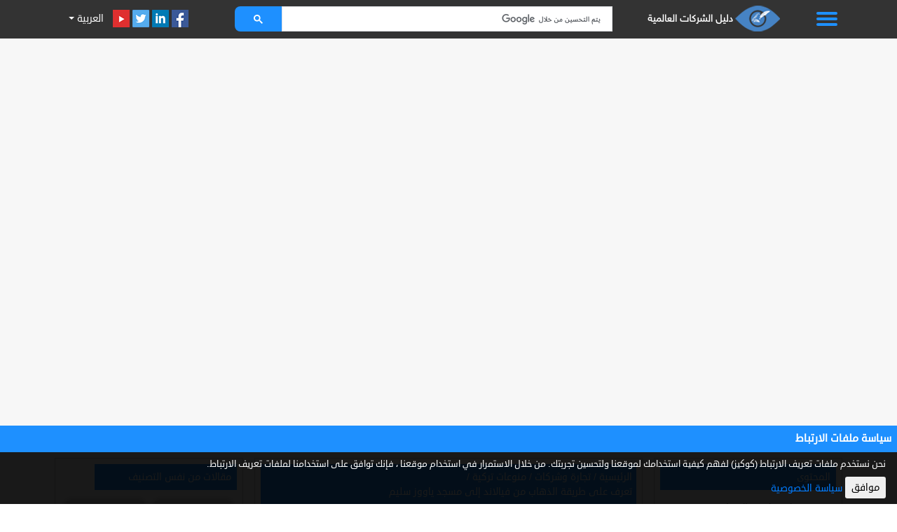

--- FILE ---
content_type: text/html; charset=utf-8
request_url: https://www.aindirectory.com/article/%D8%AA%D8%B9%D8%B1%D9%81-%D8%B9%D9%84%D9%89-%D8%B7%D8%B1%D9%8A%D9%82%D8%A9-%D8%A7%D9%84%D8%B0%D9%87%D8%A7%D8%A8-%D9%85%D9%86-%D9%81%D9%8A%D8%A7%D9%84%D8%A7%D9%86%D8%AF-%D8%A5%D9%84%D9%89-%D9%85%D8%B3%D8%AC%D8%AF-%D9%8A%D8%A7%D9%88%D9%88%D8%B2-%D8%B3%D9%84%D9%8A%D9%85-31
body_size: 9106
content:
<!DOCTYPE html>
<html xmlns="http://www.w3.org/1999/xhtml" lang="ar" xml:lang="ar">
<head>
    <base href="https://www.aindirectory.com/">
    <meta http-equiv="Content-Type" content="text/html; charset=UTF-8">
    <meta charset="UTF-8">
    <meta name="viewport" content="width=device-width, initial-scale=1, maximum-scale=1">
    <!-- Facebook Card -->
    <meta property="og:title" content="تعرف على طريقة الذهاب من فيالاند إلى مسجد ياووز سليم - دليل الشركات الشامل">
    <meta property="og:type" content="article">
    <meta property="og:url" content="https://www.aindirectory.com/article/%D8%AA%D8%B9%D8%B1%D9%81-%D8%B9%D9%84%D9%89-%D8%B7%D8%B1%D9%8A%D9%82%D8%A9-%D8%A7%D9%84%D8%B0%D9%87%D8%A7%D8%A8-%D9%85%D9%86-%D9%81%D9%8A%D8%A7%D9%84%D8%A7%D9%86%D8%AF-%D8%A5%D9%84%D9%89-%D9%85%D8%B3%D8%AC%D8%AF-%D9%8A%D8%A7%D9%88%D9%88%D8%B2-%D8%B3%D9%84%D9%8A%D9%85-31">
    <meta property="og:image" content="https://www.aindirectory.com/articles/photos/">
    <meta property="og:site_name" content="دليل الشركات الشامل">
    <meta property="og:description" content="تعرف على طريقة الذهاب من فيالاند إلى مسجد ياووز سليم تعرف على طريقة الذهاب من فيالاند إلى مسجد ياووز سليم طريقة الذهاب من فيالاند إلى مسجد ياووز سليم يقع">
    <!-- /Facebook Card -->
    <!-- Twitter Card -->
    <meta name="twitter:card" content="summary_large_image">
    <meta name="twitter:site" content="@ainpedia">
    <meta name="twitter:title" content="تعرف على طريقة الذهاب من فيالاند إلى مسجد ياووز سليم -">
    <meta name="twitter:description" content="تعرف على طريقة الذهاب من فيالاند إلى مسجد ياووز سليم تعرف على طريقة الذهاب من فيالاند إلى مسجد ياووز سليم طريقة الذهاب من فيالاند إلى مسجد ياووز سليم يقع">
    <meta name="twitter:image" content="https://www.aindirectory.com/articles/photos/">
	
    <title>تعرف على طريقة الذهاب من فيالاند إلى مسجد ياووز سليم - دليل الشركات الشامل</title>
	
    <link rel="shortcut icon" href="images/favicon.png" type="image/png">
	
    <meta name="keywords" content="تعرف على طريقة الذهاب من فيالاند إلى مسجد ياووز سليم" />
    <meta name="description" content="تعرف على طريقة الذهاب من فيالاند إلى مسجد ياووز سليم تعرف على طريقة الذهاب من فيالاند إلى مسجد ياووز سليم طريقة الذهاب من فيالاند إلى مسجد ياووز سليم يقع"/>
	<meta itemprop="name" content="تعرف على طريقة الذهاب من فيالاند إلى مسجد ياووز سليم - دليل الشركات الشامل">
	<meta itemprop="description" content="تعرف على طريقة الذهاب من فيالاند إلى مسجد ياووز سليم تعرف على طريقة الذهاب من فيالاند إلى مسجد ياووز سليم طريقة الذهاب من فيالاند إلى مسجد ياووز سليم يقع">
	<meta itemprop="image" content="https://www.aindirectory.com/articles/photos/">
    <!-- Latest compiled and minified CSS -->
    <script src="plugins/jquery/dist/jquery.min.js"></script>
    <script src="plugins/jquery/jquery-ui.js"></script>
    <link rel="stylesheet" href="plugins/bootstrap-4.1.3-dist/css/bootstrap.min.css" crossorigin="anonymous">
    <link rel="stylesheet" href="plugins/w3c/w3.css">
    <link rel="stylesheet" type="text/css" media="all" href="plugins/fancybox/source/jquery.fancybox.css">
    <link rel="stylesheet" href="plugins/animate.css/animate.min.css">
    <link rel="stylesheet" type="text/css" href="plugins/slick/slick.css"/>
    <link rel="stylesheet" type="text/css" href="plugins/slick/slick-theme.css"/>
    <link rel="stylesheet" href="css/style_ar.css">
    <link rel="stylesheet" href="css/mobile.css">
    <link rel="stylesheet" href="css/print.css">
    <link rel="stylesheet" href="plugins/hover/hover.css">
    <link rel="stylesheet"  href="images/review.css" type="text/css" media="all">
    <link rel="stylesheet" href="https://cdnjs.cloudflare.com/ajax/libs/font-awesome/4.4.0/css/font-awesome.min.css">
	<link rel="canonical" href="https://www.aindirectory.com/article/%D8%AA%D8%B9%D8%B1%D9%81-%D8%B9%D9%84%D9%89-%D8%B7%D8%B1%D9%8A%D9%82%D8%A9-%D8%A7%D9%84%D8%B0%D9%87%D8%A7%D8%A8-%D9%85%D9%86-%D9%81%D9%8A%D8%A7%D9%84%D8%A7%D9%86%D8%AF-%D8%A5%D9%84%D9%89-%D9%85%D8%B3%D8%AC%D8%AF-%D9%8A%D8%A7%D9%88%D9%88%D8%B2-%D8%B3%D9%84%D9%8A%D9%85-31" />
	
    <!-- responsive menu -->
    <!-- Fancy Box -->
    <script type="text/javascript" src="plugins/fancybox/source/jquery.fancybox.js"></script>
    <!-- SCroll Reveal -->
    <script src='plugins/scrollReveal/scrollReveal.js'></script>
    <script src="plugins/animate.css/wow.js"></script>
    <!-- MAIN -->
    <script type="text/javascript" src="js/main.js"></script>
    <!-- Slick Slider -->
    <script type="text/javascript" src="plugins/slick/slick.js"></script>
    <script type="text/javascript">
        new WOW().init();
        $(document).ready(function(){
                        /*//scrollTo2("#body");*/        });
    </script>
    <script src="plugins/marquee/jquery.marquee.min.js"></script>
    <script src="plugins/jquery-match-height-master/jquery.matchHeight.js"></script>
    <script src='plugins/bootstrap-4.1.3-dist/js/popper.min.js'></script>
    <script src='plugins/bootstrap-4.1.3-dist/js/bootstrap.min.js'></script>
    <!--<script src="http://maps.googleapis.com/maps/api/js?key=AIzaSyD3B0wEVj2GEP-zSin6eDuU26WAdNw0Zgs"></script>-->
	<!-- Global site tag (gtag.js) - Google Analytics -->

	<script async src="https://pagead2.googlesyndication.com/pagead/js/adsbygoogle.js?client=ca-pub-2582962244794050"
     crossorigin="anonymous"></script>

	<script async custom-element="amp-ad" src="https://cdn.ampproject.org/v0/amp-ad-0.1.js"></script>
		
</head>
<body id="body">
<a id="button">
    <i class="fa fa-angle-up"></i>
</a>
<div class="fixed-top transition static" id="header-fixed">
    <div class="header container">
        <div class="text-left d-none d-lg-inline-block " style="width: 200px;">
            <div class="w3-hover-text-light-blue d-inline-block">
                <div class="dropdown rtl">
                    <button class="btn btn-sm dropdown-toggle w3-text-white bg-transparent" type="button" data-toggle="dropdown">
                        العربية
                    </button>
                    <div class="dropdown-menu">
                        <a class="dropdown-item text-right" href="#">
                            <img class="width_lang" src="images/ar.png" alt="ar"/>
                            العربية
                        </a>
                        <!--<a class="dropdown-item text-right" href="#">
                            <img class="width_lang" src="images/en.png" alt="en"/>
                            English
                        </a>-->
                    </div>
                </div>
            </div>
            <a href="https://www.youtube.com" title="قناة موسوعة عين على اليوتيوب" target="_blank" class="color_grey d-inline-block w3-padding-8">
                <img class="opacity" src="images/youtube.png" alt="youtubbe"/>
            </a>
            <a href="https://www.twitter.com/ainpedia" title="موسوعة عين صفحة التويتر" target="_blank" class="color_grey d-inline-block w3-padding-8">
                <img class="opacity" src="images/twitter.png" alt="twitter"/>
            </a>
            <a href="https://www.linkedin.com/in/ainpedia" title="موسوعة عين بروفايل Linkedin" target="_blank" class="color_grey d-inline-block w3-padding-8">
                <img class="opacity" src="images/linken.png" alt="linkden"/>
            </a>
            <a href="https://www.facebook.com/ainpedia" title="موسوعة عين صفحة الفيس بوك Facebook bage" target="_blank" class="color_grey d-inline-block w3-padding-8">
                <img class="opacity" src="images/facebook.png" alt="facebook"/>
            </a>
            <!--<a href="get-rss"  class="color_grey d-inline-block w3-padding-8">
                <img class="opacity" src="images/rss-top.png" alt="RSS"/>
            </a>-->
        </div>
        <div class="text-center mx-md-5 mx-2 flex-fill search-top" style="flex: 1 !important;">
            <div class="margin_center middle-block">
                <div class="gcse-search"></div>
                <!--<form action="https://www.google.com/search" class="searchform" method="get" name="searchform" target="_blank">
                    <input name="sitesearch" type="hidden" value="ainpedia.com">
                    <div class="input-group my-1">
                        <div class="input-group-prepend">
                            <button type="submit" class="w3-yellow search-btn w3-text-white px-2 px-lg-4"><i class="fa fa-eye size_30"></i></button>
                        </div>
                        <input autocomplete="on" type="text" required  class="form-control rtl search" placeholder="ابحث هنا.."  name="q">
                    </div>
                </form>-->

            </div>
        </div>
        <div class="text-right mr-1 mr-sm-5" style="flex: 0">
            <a href="">
                <img class="hvr-backward logo d-none d-sm-block" src="images/logo.png" alt="logo Ainpedia" title="شعار موسوعة عين"/>
                <img class="hvr-backward logo d-block d-sm-none" src="images/logo-sm.png" alt="logo Ainpedia" title="شعار موسوعة عين"/>
            </a>
        </div>
        <div class="text-right" style="flex: 0">
            <a id="off-menu-icon" class="off-menu-icon" href="javascript:void(0)" onclick="w3_open()">
                <span class="top line"></span>
                <span class="middle line d-block"></span>
                <span class="bottom line"></span>
            </a>
        </div>
    </div>
</div>

<div class="cat-block py-3">
	
<center>
<!-- horizontal ad -->
<ins class="adsbygoogle"
     style="display:block"
     data-ad-client="ca-pub-2582962244794050"
     data-ad-slot="1825769756"
     data-ad-format="auto"
     data-full-width-responsive="true"></ins>
<script>
     (adsbygoogle = window.adsbygoogle || []).push({});
</script>
<p></p>
<!-- horizontal ad -->
<ins class="adsbygoogle"
     style="display:block"
     data-ad-client="ca-pub-2582962244794050"
     data-ad-slot="1825769756"
     data-ad-format="auto"
     data-full-width-responsive="true"></ins>
<script>
     (adsbygoogle = window.adsbygoogle || []).push({});
</script>
<p></p>
</center>
	
    <div class="container">
                <div class="row rtl">
            <div class="col-lg-3 w3-margin-bottom d-flex justify-content-center">
                <div class="block-1 width_100 rtl">
                    <h1 class="block-title  py-2 w3-blue">
                        المحتوى
                    </h1>
                    <div class="size_14">
                                                    <ol class="ol-content text-right" dir="rtl">
                                                                    <li class="size_16 bold">
                                        <a onclick="scrollTo3('تعرف على طريقة الذهاب من فيالاند إلى مسجد ياووز سليم')" class="w3-hover-text-blue" href="javascript:void(0)">تعرف على طريقة الذهاب من فيالاند إلى مسجد ياووز سليم</a>
                                    </li>
                                                                    <li class="size_16 bold">
                                    <a onclick="scrollTo2('#return')" class="w3-hover-text-blue" href="javascript:void(0)">
                                        المراجع
                                    </a>
                                </li>
                            </ol>
                                                </div>

                </div>
            </div>
            <div class="col-lg-6 w3-margin-bottom">
                <div class="block-1 width_100 rtl mb-3">
                                        <div class="w3-blue  size_14 py-2 breadc text-right" style="padding: 6px;">
                        <a class="inline-block size_14 w3-text-white opacity" href="" title="موسوعة عين">
                            الرئيسية                        </a> /
                        <a href="articles/تجارة-وشركات" title="تجارة وشركات " class="inline-block opacity size_14 w3-text-white">تجارة وشركات </a> /                        <a href="articles/منوعات-تركية" title="منوعات تركية" class="inline-block opacity size_14 w3-text-white">منوعات تركية</a> /
                        <a href="article/تعرف-على-طريقة-الذهاب-من-فيالاند-إلى-مسجد-ياووز-سليم-31" title="تعرف على طريقة الذهاب من فيالاند إلى مسجد ياووز سليم" class="inline-block opacity size_14 w3-text-white">تعرف على طريقة الذهاب من فيالاند إلى مسجد ياووز سليم</a>
                        </div>
                    <div class="px-2">
                        <h1 class="size_27 w3-margin-top">
                            تعرف على طريقة الذهاب من فيالاند إلى مسجد ياووز سليم                        </h1>
                        <div class="pt-2">
                            <i class="w3-text-grey size_14 rtl margin_bottom_6">
                                الكاتب:
                                <span class="d-inline-block">رامي</span>
								<span class="d-inline-block">
                                    -
                                    
                                        <i class="w3-text-grey rtl size_14  margin_bottom_6">
                                            <script>
                                                var date = new Date('2021-04-25');
                                                document.write(date.getDate() + " " + months[date.getMonth()] + ", " + date.getFullYear())
                                            </script>
                                        </i>
                                                                        </span>
                            </i>
                        </div>
                        <div class="text-center">
                                                        <img property="image" src="images/no-image.jpg" alt="تعرف على طريقة الذهاب من فيالاند إلى مسجد ياووز سليم" title="تعرف على طريقة الذهاب من فيالاند إلى مسجد ياووز سليم" class="mx-auto my-2 img-fluid">
                        </div>
						<center>
<ins class="adsbygoogle"
     style="display:block; text-align:center;"
     data-ad-layout="in-article"
     data-ad-format="fluid"
     data-ad-client="ca-pub-2582962244794050"
     data-ad-slot="2129022084"></ins>
<script>
     (adsbygoogle = window.adsbygoogle || []).push({});
</script>
						</center>

                        <div>
                            <h1>تعرف على طريقة الذهاب من فيالاند إلى مسجد ياووز سليم</h1><h1>تعرف على طريقة الذهاب من فيالاند إلى مسجد ياووز سليم</h1><div>طريقة الذهاب من فيالاند إلى مسجد ياووز سليم</div><br><div>يقع على قمة هضبة في مدينة إسطنبول، ويتميز بحجمه وإطلالته على منطقة القرن الذهبي، وعلى أكبر الخزانات الرومانية القديمة في المدينة وقد تم بناؤه بين عامي 1520-1527، حيث يعتبر ثاني أقدم مسجد في اسطنبول، أما عن طريقة الوصول إلى مسجد ياووز سليم من فيالاند على الشكل التالي</div><br><div></div><br><div>كيفية الذهاب من فيالاند إلى مسجد ياووز سليم</div><br><div>الوصول بالباص:</div><br><div>الركوب من فيالاند الى مسجد ياووز سليم بالحافلة 39Y من محطة الجمهوريات إلى محطة كارا جمرك قرب مسجد ياووز سليم</div><br><div></div><br><div>الركوب من فيالاند الى مسجد ياووز سليم بالحافلة 99 من محطة الجمهوريات إلى محطة فانر قرب مسجد ياووز سليم</div><br><div></div><br><div>استخدام المترو:</div><br><div>لا يمكن استخدام المترو من فيالاند الى مسجد ياووز سليم</div><br><div></div><br><div>استخدام الترام واي:</div><br><div>لا يمكن استخدام الترام من فيالاند الى مسجد ياووز سليم</div><br><div></div><br><div>استخدام المترو بوص:</div><br><div>لا يمكن استخدام المتروبوص من فيالاند الى مسجد ياووز سليم</div><br><div></div><br><div>استخدام السفينة:</div><br><div>لا يمكن استخدام السفينة من فيالاند الى مسجد ياووز سليم</div><br><div></div><br><div>استخدام التكسي:</div><br><div>الركوب من فيالاند إلى مسجد ياووز سليم بالتكسي وتقدر الأجرة بحوالي 30 ليرة تركية</div><br><div></div><br><div>المشي على الأقدام:</div><br><div>لا يمكن سير كامل المسافة من فيالاند إلى مسجد ياووز سليم</div><br><div></div><br>                        </div>
                        <div>
                                                    </div>
						<center>
<ins class="adsbygoogle"
     style="display:block; text-align:center;"
     data-ad-layout="in-article"
     data-ad-format="fluid"
     data-ad-client="ca-pub-2582962244794050"
     data-ad-slot="2129022084"></ins>
<script>
     (adsbygoogle = window.adsbygoogle || []).push({});
</script>
						</center>
                    </div>
                </div>
                <div class="d-flex rtl align-items-center w3-margin-bottom">
                    <div class="text-right size_14 bold pl-1">
                        شارك المقالة:
                    </div>
                    <div class="text-right">
                                                <div  class="share-grid">
                            <a target="_blank" href="https://www.facebook.com/sharer/sharer.php?t=تعرف على طريقة الذهاب من فيالاند إلى مسجد ياووز سليم&u=https://www.aindirectory.com/article/%D8%AA%D8%B9%D8%B1%D9%81-%D8%B9%D9%84%D9%89-%D8%B7%D8%B1%D9%8A%D9%82%D8%A9-%D8%A7%D9%84%D8%B0%D9%87%D8%A7%D8%A8-%D9%85%D9%86-%D9%81%D9%8A%D8%A7%D9%84%D8%A7%D9%86%D8%AF-%D8%A5%D9%84%D9%89-%D9%85%D8%B3%D8%AC%D8%AF-%D9%8A%D8%A7%D9%88%D9%88%D8%B2-%D8%B3%D9%84%D9%8A%D9%85-31" title="تعرف على طريقة الذهاب من فيالاند إلى مسجد ياووز سليم" class="share-item-wrapper opacity">
                                <svg  role="img" aria-labelledby="svg-inline--fa-title-rF19C9jo8Vje" data-prefix="fab" data-icon="facebook-square" class="icon-img svg-img svg-inline--fa fa-facebook-square fa-w-14" xmlns="http://www.w3.org/2000/svg" viewBox="0 0 448 512" style="color: #3664A2;"><title id="svg-inline--fa-title-rF19C9jo8Vje">Facebook</title><path fill="currentColor" d="M400 32H48A48 48 0 0 0 0 80v352a48 48 0 0 0 48 48h137.25V327.69h-63V256h63v-54.64c0-62.15 37-96.48 93.67-96.48 27.14 0 55.52 4.84 55.52 4.84v61h-31.27c-30.81 0-40.42 19.12-40.42 38.73V256h68.78l-11 71.69h-57.78V480H400a48 48 0 0 0 48-48V80a48 48 0 0 0-48-48z"></path></svg>
                            <span class="message hide">
                                Facebook
                            </span>
                            </a>


                        </div>
                        <div  class="share-grid">
                            <a target="_blank" href="https://twitter.com/share?url=https://www.aindirectory.com/article/%D8%AA%D8%B9%D8%B1%D9%81-%D8%B9%D9%84%D9%89-%D8%B7%D8%B1%D9%8A%D9%82%D8%A9-%D8%A7%D9%84%D8%B0%D9%87%D8%A7%D8%A8-%D9%85%D9%86-%D9%81%D9%8A%D8%A7%D9%84%D8%A7%D9%86%D8%AF-%D8%A5%D9%84%D9%89-%D9%85%D8%B3%D8%AC%D8%AF-%D9%8A%D8%A7%D9%88%D9%88%D8%B2-%D8%B3%D9%84%D9%8A%D9%85-31" class="share-item-wrapper opacity">
                                <svg  role="img" aria-labelledby="svg-inline--fa-title-SoN1bvyPtd1R" data-prefix="fab" data-icon="twitter" class="icon-img svg-img svg-inline--fa fa-twitter fa-w-16" xmlns="http://www.w3.org/2000/svg" viewBox="0 0 512 512" style="color: #1CA1F3;"><title id="svg-inline--fa-title-SoN1bvyPtd1R">Twitter</title><path fill="currentColor" d="M459.37 151.716c.325 4.548.325 9.097.325 13.645 0 138.72-105.583 298.558-298.558 298.558-59.452 0-114.68-17.219-161.137-47.106 8.447.974 16.568 1.299 25.34 1.299 49.055 0 94.213-16.568 130.274-44.832-46.132-.975-84.792-31.188-98.112-72.772 6.498.974 12.995 1.624 19.818 1.624 9.421 0 18.843-1.3 27.614-3.573-48.081-9.747-84.143-51.98-84.143-102.985v-1.299c13.969 7.797 30.214 12.67 47.431 13.319-28.264-18.843-46.781-51.005-46.781-87.391 0-19.492 5.197-37.36 14.294-52.954 51.655 63.675 129.3 105.258 216.365 109.807-1.624-7.797-2.599-15.918-2.599-24.04 0-57.828 46.782-104.934 104.934-104.934 30.213 0 57.502 12.67 76.67 33.137 23.715-4.548 46.456-13.32 66.599-25.34-7.798 24.366-24.366 44.833-46.132 57.827 21.117-2.273 41.584-8.122 60.426-16.243-14.292 20.791-32.161 39.308-52.628 54.253z"></path></svg>
                            <span class="message hide">
                                Twitter
                            </span>
                            </a>

                        </div>
                        <div  class="share-grid">
                            <a  target="_blank" href="https://wa.me/?text=تعرف على طريقة الذهاب من فيالاند إلى مسجد ياووز سليم&nbsp;https://www.aindirectory.com/article/%D8%AA%D8%B9%D8%B1%D9%81-%D8%B9%D9%84%D9%89-%D8%B7%D8%B1%D9%8A%D9%82%D8%A9-%D8%A7%D9%84%D8%B0%D9%87%D8%A7%D8%A8-%D9%85%D9%86-%D9%81%D9%8A%D8%A7%D9%84%D8%A7%D9%86%D8%AF-%D8%A5%D9%84%D9%89-%D9%85%D8%B3%D8%AC%D8%AF-%D9%8A%D8%A7%D9%88%D9%88%D8%B2-%D8%B3%D9%84%D9%8A%D9%85-31" class="share-item-wrapper opacity">
                                <svg  role="img" aria-labelledby="svg-inline--fa-title-LRrzk2yXRCES" data-prefix="fab" data-icon="whatsapp-square" class="svg-inline--fa icon-img svg-img fa-whatsapp-square fa-w-14" xmlns="http://www.w3.org/2000/svg" viewBox="0 0 448 512" style="color: #26D366;"><title id="svg-inline--fa-title-LRrzk2yXRCES">WhatsApp</title><path fill="currentColor" d="M224 122.8c-72.7 0-131.8 59.1-131.9 131.8 0 24.9 7 49.2 20.2 70.1l3.1 5-13.3 48.6 49.9-13.1 4.8 2.9c20.2 12 43.4 18.4 67.1 18.4h.1c72.6 0 133.3-59.1 133.3-131.8 0-35.2-15.2-68.3-40.1-93.2-25-25-58-38.7-93.2-38.7zm77.5 188.4c-3.3 9.3-19.1 17.7-26.7 18.8-12.6 1.9-22.4.9-47.5-9.9-39.7-17.2-65.7-57.2-67.7-59.8-2-2.6-16.2-21.5-16.2-41s10.2-29.1 13.9-33.1c3.6-4 7.9-5 10.6-5 2.6 0 5.3 0 7.6.1 2.4.1 5.7-.9 8.9 6.8 3.3 7.9 11.2 27.4 12.2 29.4s1.7 4.3.3 6.9c-7.6 15.2-15.7 14.6-11.6 21.6 15.3 26.3 30.6 35.4 53.9 47.1 4 2 6.3 1.7 8.6-1 2.3-2.6 9.9-11.6 12.5-15.5 2.6-4 5.3-3.3 8.9-2 3.6 1.3 23.1 10.9 27.1 12.9s6.6 3 7.6 4.6c.9 1.9.9 9.9-2.4 19.1zM400 32H48C21.5 32 0 53.5 0 80v352c0 26.5 21.5 48 48 48h352c26.5 0 48-21.5 48-48V80c0-26.5-21.5-48-48-48zM223.9 413.2c-26.6 0-52.7-6.7-75.8-19.3L64 416l22.5-82.2c-13.9-24-21.2-51.3-21.2-79.3C65.4 167.1 136.5 96 223.9 96c42.4 0 82.2 16.5 112.2 46.5 29.9 30 47.9 69.8 47.9 112.2 0 87.4-72.7 158.5-160.1 158.5z"></path></svg>
                            <span class="message hide">
                                WhatsApp
                            </span>
                            </a>

                        </div>
                    </div>
                    <div class="flex-fill text-left">
                        <div class="d-inline-block">
                            <i class="fa fa-eye size_20 w3-text-blue vertical_middle"></i>
                        </div>
                        <div class="bold d-inline-block size_14 vertical_middle">
                            179
                            مشاهدة
                        </div>
                    </div>
                </div>
                                <div class="block-1 width_100 rtl mb-3">
                    <div class="d-flex align-items-center">
                        <div class="text-right flex-fill  size_14">
                            هل أعجبك المقال
                        </div>
                        <div class="text-left" id="loadmoreajaxloader" style="display: none">
                            <img style="height: 34px" src="images/filters-load.gif">
                        </div>
                        <div class="text-left" id="dislike">
                            0                        </div>
                        <div class="text-left">
                            <a href="javascript:void(0)"  data-toggle="modal" data-target="#dislike-modal" class="dislike rateAction">
                                <img class="w3-padding-4-h"  src="images/dislike.png" alt="dislike" />
                            </a>
                        </div>
                        <div class="text-left">
                            <a  href="javascript:void(0)" class="rateAction like">
                                <img class="w3-padding-4-h" src="images/like.png" alt="like" />
                            </a>
                        </div>
                        <div class="text-left" id="like">
                            0                        </div>
                    </div>
                </div>
                                        <!--<div class="block-1 width_100 rtl">
                            <h3 class="block-title py-2 w3-yellow d-inline-block pl-5">
                                مواضيع ذات صلة
                            </h3>
                            <div class="row w3-margin-0 rtl">
                                                            </div>
                        </div>-->
                                                <div class="block-1 width_100 rtl">
                            <h3 class="block-title py-2 w3-blue d-inline-block pl-5">
                                مواضيع ذات محتوي مطابق
                            </h3>

<ins class="adsbygoogle"
     style="display:block"
     data-ad-format="autorelaxed"
     data-ad-client="ca-pub-2582962244794050"
     data-ad-slot="2904256208"></ins>
<script>
     (adsbygoogle = window.adsbygoogle || []).push({});
</script>
						</div>

            </div>

			    <div class="col-lg-3 w3-margin-bottom">
                                    <div class="block-1 width_100 rtl">
                        <h3 class="block-title py-2 w3-blue d-inline-block pl-5">
                            مقالات من نفس التصنيف
                        </h3>
                        <div class="row w3-margin-0 rtl">
                                                            <div class="col-xl-6 col-lg-12 col-md-4 col-sm-6  w3-margin-bottom">
                                    <a href="article/حدود-الدولة-العثمانية-24" class="link-cat">
                                        <div>
                                            <div class="div-cat" style="background: url('images/no-image.jpg') center center;background-size: cover"></div>
                                            <h3 class="title-cat">
                                                حدود الدولة العثمانية                                            </h3>
                                        </div>
                                    </a>

                                </div>
                                                                <div class="col-xl-6 col-lg-12 col-md-4 col-sm-6  w3-margin-bottom">
                                    <a href="article/تغاصيل-تغيير-نوع-السجل-العقارى-من-تجارى-إلى-سكنى-فى-تركيا-4" class="link-cat">
                                        <div>
                                            <div class="div-cat" style="background: url('images/no-image.jpg') center center;background-size: cover"></div>
                                            <h3 class="title-cat">
                                                تغاصيل تغيير نوع السجل العقارى من تجارى إلى سكنى فى تركيا                                            </h3>
                                        </div>
                                    </a>

                                </div>
                                                                <div class="col-xl-6 col-lg-12 col-md-4 col-sm-6  w3-margin-bottom">
                                    <a href="article/ما-تكلفة-السفر-والسياحة-في-تركيا-مع-تكاليف-الاقامة-1" class="link-cat">
                                        <div>
                                            <div class="div-cat" style="background: url('images/no-image.jpg') center center;background-size: cover"></div>
                                            <h3 class="title-cat">
                                                ما تكلفة السفر والسياحة في تركيا مع تكاليف الاقامة                                            </h3>
                                        </div>
                                    </a>

                                </div>
                                                                <div class="col-xl-6 col-lg-12 col-md-4 col-sm-6  w3-margin-bottom">
                                    <a href="article/كيفية-الحصول-على-تأشيرة-تركيا-للمقيمين-بالسعودية-2020-11" class="link-cat">
                                        <div>
                                            <div class="div-cat" style="background: url('images/no-image.jpg') center center;background-size: cover"></div>
                                            <h3 class="title-cat">
                                                كيفية الحصول على تأشيرة تركيا للمقيمين بالسعودية 2020                                            </h3>
                                        </div>
                                    </a>

                                </div>
                                                                <div class="col-xl-6 col-lg-12 col-md-4 col-sm-6  w3-margin-bottom">
                                    <a href="article/كيفية-تجديد-الإقامة-السياحية-في-تركيا-وما-مميزاتها-وشروطها-3" class="link-cat">
                                        <div>
                                            <div class="div-cat" style="background: url('images/no-image.jpg') center center;background-size: cover"></div>
                                            <h3 class="title-cat">
                                                كيفية تجديد الإقامة السياحية في تركيا وما مميزاتها وشروطها                                            </h3>
                                        </div>
                                    </a>

                                </div>
                                                                <div class="col-xl-6 col-lg-12 col-md-4 col-sm-6  w3-margin-bottom">
                                    <a href="article/كم-تبعد-انطاليا-عن-اسطنبول-تركيا-1" class="link-cat">
                                        <div>
                                            <div class="div-cat" style="background: url('images/no-image.jpg') center center;background-size: cover"></div>
                                            <h3 class="title-cat">
                                                كم تبعد انطاليا عن اسطنبول تركيا                                            </h3>
                                        </div>
                                    </a>

                                </div>
                                                        </div>
<center>
<p></p>
<!-- vertical ad -->
<ins class="adsbygoogle"
     style="display:block"
     data-ad-client="ca-pub-2582962244794050"
     data-ad-slot="9512688089"
     data-ad-format="auto"
     data-full-width-responsive="true"></ins>
<script>
     (adsbygoogle = window.adsbygoogle || []).push({});
</script>
<p></p>
</center>
                    </div>
                                        <div class="block-1 width_100 rtl">
                        <h3 class="block-title py-2 w3-blue d-inline-block pl-5">
                            الأكثر مشاهدة من نفس التصنيف
                        </h3>
                        <div class="row w3-margin-0 rtl">
                                                            <div class="col-xl-6 col-lg-12 col-md-4 col-sm-6  w3-margin-bottom">
                                    <a href="article/معلومات-عن-الأمير-علاء-الدين-باشا-ابن-عثمان-غازي-واخو-اول-سلطان-فعلي-للدولة-العثمانية-alaa-eddin-pa-a-65" class="link-cat">
                                        <div>
                                            <div class="div-cat" style="background: url('images/no-image.jpg') center center;background-size: cover"></div>
                                            <h3 class="title-cat">
                                                معلومات عن الأمير علاء الدين باشا ابن عثمان غازي واخو اول سلطان فعلي للدولة العثمانية Alaa Eddin Pa?a                                            </h3>
                                        </div>
                                    </a>

                                </div>
                                                                <div class="col-xl-6 col-lg-12 col-md-4 col-sm-6  w3-margin-bottom">
                                    <a href="article/تعرف-على-المسلسل-التركي-لا-تحزن-لأجلي-benim-için-zülme-97" class="link-cat">
                                        <div>
                                            <div class="div-cat" style="background: url('images/no-image.jpg') center center;background-size: cover"></div>
                                            <h3 class="title-cat">
                                                تعرف على المسلسل التركي لا تحزن لأجلي benim için ?zülme                                            </h3>
                                        </div>
                                    </a>

                                </div>
                                                                <div class="col-xl-6 col-lg-12 col-md-4 col-sm-6  w3-margin-bottom">
                                    <a href="article/كلمات-اغنية-هيا-قل-التركية-منرجمة-للعربية-للاسطورة-إبراهيم-تاتلس-brahim-tatlises-haydi-s-yle-90" class="link-cat">
                                        <div>
                                            <div class="div-cat" style="background: url('images/no-image.jpg') center center;background-size: cover"></div>
                                            <h3 class="title-cat">
                                                كلمات اغنية هيا قل التركية منرجمة للعربية للاسطورة إبراهيم تاتلس ?brahim Tatlises   Haydi S?yle                                            </h3>
                                        </div>
                                    </a>

                                </div>
                                                                <div class="col-xl-6 col-lg-12 col-md-4 col-sm-6  w3-margin-bottom">
                                    <a href="article/معلومات-عن-الممثل-التركي-جنك-تورون-cenk-torun-42" class="link-cat">
                                        <div>
                                            <div class="div-cat" style="background: url('images/no-image.jpg') center center;background-size: cover"></div>
                                            <h3 class="title-cat">
                                                معلومات عن الممثل التركي جنك تورون Cenk Torun                                            </h3>
                                        </div>
                                    </a>

                                </div>
                                                        </div>
                    </div>

			
			            </div>
        </div>			
            </div>
</div>
<div class="modal rtl" id="dislike-modal">
    <div class="modal-dialog">
        <div class="modal-content">
            <div class="modal-header">
                <h5 class="modal-title">
                    نأسف لذلك!
                </h5>
                <button type="button" class="close float-left text-left" data-dismiss="modal">&times;</button>
            </div>
            <div class="modal-body text-right">
                <div class="form-group">
                    <label for="comment">
                        لماذا كان المقال غير مفيد؟
                    </label>
                    <textarea class="form-control" rows="5" name="comment" required id="comment"></textarea>
                </div>
                <div class="form-group">
                    <label for="validation">
                        2 + 2
                    </label>
                    <input class="form-control" type="text" name="validation" required id="validation" />
                </div>
            </div>
            <div class="modal-footer rtl">
                <button  type="button" class="btn-dislike btn btn-default rateAction">
                    متابعة
                </button>
            </div>
        </div>
    </div>
</div>

<script>
    $(document).ready(function() {
        $("#comment,#validation").on("change keyup paste",function(){
            if(!$("#comment").val().trim()){
                $(".btn-dislike").attr("disabled",true);
            }else if( $("#validation").val() != 4 ){
                $(".btn-dislike").attr("disabled",true);
            }else{
                $(".btn-dislike").removeAttr("disabled");
            }
        });
        $(".rateAction").click(function(){
            if($(this).hasClass("dislike")){
                $("#comment").val("");
                $(".btn-dislike").attr("disabled",true);
                return
            }
            if($(this).hasClass("btn-dislike")){
                $.ajax({
                    url: "ajax_send.php",
                    method: "POST",
                    data:{
                        lang: "",
                        type: "dislike",
                        article: "تعرف على طريقة الذهاب من فيالاند إلى مسجد ياووز سليم",
                        comment: $("#comment").val()
                    },
                    success: function(html){}
                });
            }
            $("#dislike-modal").modal("hide");
            var action = $(this).hasClass("like") ? "like" : "dislike";
                $('div#loadmoreajaxloader').show();
                $.ajax({
                    url: "ajax_pro.php?lang=&type="+ action +"&article=تعرف-على-طريقة-الذهاب-من-فيالاند-إلى-مسجد-ياووز-سليم-31",
                    success: function(html){
                        if(html){
                            if(action == "dislike"){
                                $('#dislike').html( parseInt($('#dislike').html()) + 1);
                                $(".rateAction").addClass("rated");
                            }
                            if(action == "like"){
                                $('#like').html( parseInt($('#like').html()) + 1 );
                                $(".rateAction").addClass("rated");
                            }

                        }
                        $('div#loadmoreajaxloader').hide();

                    }
                });
            return false;
        });
    });
</script>

<script type="application/ld+json">
{ "@context": "https://schema.org", 
 "@type": "Article",
 "headline": "تعرف على طريقة الذهاب من فيالاند إلى مسجد ياووز سليم",
 "alternativeHeadline": "تعرف على طريقة الذهاب من فيالاند إلى مسجد ياووز سليم",
 "image": "https://aindirectory.com/images/no-image.jpg",
 "author": "رامي",
 "editor": "رامي",
 "genre": "تعرف على طريقة الذهاب من فيالاند إلى مسجد ياووز سليم تعرف على طريقة الذهاب من فيالاند إلى مسجد ياووز سليم طريقة الذهاب من فيالاند إلى مسجد ياووز سليم يقع",
 "keywords": "تعرف على طريقة الذهاب من فيالاند إلى مسجد ياووز سليم",
"publisher": {
    "@type": "Organization",
    "name": "موسوعة شركات العالم",
    "logo": {
      "@type": "ImageObject",
      "url": "https://aindirectory.com/images/icon.png"
    }
  },
 "url": "https://aindirectory.com",
   "mainEntityOfPage": {
    "@type": "WebPage",
    "@id": "https://www.aindirectory.com/article/%D8%AA%D8%B9%D8%B1%D9%81-%D8%B9%D9%84%D9%89-%D8%B7%D8%B1%D9%8A%D9%82%D8%A9-%D8%A7%D9%84%D8%B0%D9%87%D8%A7%D8%A8-%D9%85%D9%86-%D9%81%D9%8A%D8%A7%D9%84%D8%A7%D9%86%D8%AF-%D8%A5%D9%84%D9%89-%D9%85%D8%B3%D8%AC%D8%AF-%D9%8A%D8%A7%D9%88%D9%88%D8%B2-%D8%B3%D9%84%D9%8A%D9%85-31"
  },
 "datePublished": "2021-04-25",
 "dateCreated": "2021-04-25",
 "dateModified": "2021-04-25",
 "description": "تعرف على طريقة الذهاب من فيالاند إلى مسجد ياووز سليم تعرف على طريقة الذهاب من فيالاند إلى مسجد ياووز سليم طريقة الذهاب من فيالاند إلى مسجد ياووز سليم يقع",
 "articleBody": "<h1>تعرف على طريقة الذهاب من فيالاند إلى مسجد ياووز سليم</h1><h1>تعرف على طريقة الذهاب من فيالاند إلى مسجد ياووز سليم</h1><div>طريقة الذهاب من فيالاند إلى مسجد ياووز سليم</div><br><div>يقع على قمة هضبة في مدينة إسطنبول، ويتميز بحجمه وإطلالته على منطقة القرن الذهبي، وعلى أكبر الخزانات الرومانية القديمة في المدينة وقد تم بناؤه بين عامي 1520-1527، حيث يعتبر ثاني أقدم مسجد في اسطنبول، أما عن طريقة الوصول إلى مسجد ياووز سليم من فيالاند على الشكل التالي</div><br><div></div><br><div>كيفية الذهاب من فيالاند إلى مسجد ياووز سليم</div><br><div>الوصول بالباص:</div><br><div>الركوب من فيالاند الى مسجد ياووز سليم بالحافلة 39Y من محطة الجمهوريات إلى محطة كارا جمرك قرب مسجد ياووز سليم</div><br><div></div><br><div>الركوب من فيالاند الى مسجد ياووز سليم بالحافلة 99 من محطة الجمهوريات إلى محطة فانر قرب مسجد ياووز سليم</div><br><div></div><br><div>استخدام المترو:</div><br><div>لا يمكن استخدام المترو من فيالاند الى مسجد ياووز سليم</div><br><div></div><br><div>استخدام الترام واي:</div><br><div>لا يمكن استخدام الترام من فيالاند الى مسجد ياووز سليم</div><br><div></div><br><div>استخدام المترو بوص:</div><br><div>لا يمكن استخدام المتروبوص من فيالاند الى مسجد ياووز سليم</div><br><div></div><br><div>استخدام السفينة:</div><br><div>لا يمكن استخدام السفينة من فيالاند الى مسجد ياووز سليم</div><br><div></div><br><div>استخدام التكسي:</div><br><div>الركوب من فيالاند إلى مسجد ياووز سليم بالتكسي وتقدر الأجرة بحوالي 30 ليرة تركية</div><br><div></div><br><div>المشي على الأقدام:</div><br><div>لا يمكن سير كامل المسافة من فيالاند إلى مسجد ياووز سليم</div><br><div></div><br>"
 }
</script><center>
<p></p>
<!-- horizontal ad -->
<ins class="adsbygoogle"
     style="display:block"
     data-ad-client="ca-pub-2582962244794050"
     data-ad-slot="1825769756"
     data-ad-format="auto"
     data-full-width-responsive="true"></ins>
<script>
     (adsbygoogle = window.adsbygoogle || []).push({});
</script>
<p></p>
<!-- horizontal ad -->
<ins class="adsbygoogle"
     style="display:block"
     data-ad-client="ca-pub-2582962244794050"
     data-ad-slot="1825769756"
     data-ad-format="auto"
     data-full-width-responsive="true"></ins>
<script>
     (adsbygoogle = window.adsbygoogle || []).push({});
</script>
<p></p>
</center>

<div class="footer rtl">
    <div class="container p-3 d-flex align-items-center justify-content-center">
        <div class="flex-fill w3-text-white text-right size_14">
            جميع الحقوق محفوظة ©
            2026        </div>
                <div class="flex-fill text-left w3-text-white">
            <a class="w3-text-white w3-hover-text-black transition size_14" href="article/سياسة-الخصوصية" title="سياسة الخصوصية">
                سياسة الخصوصية
            </a> |
            <a class="w3-text-white w3-hover-text-black transition size_14" href="article/الشروط-والأحكام" title="الشروط والأحكام">
                الشروط والأحكام
            </a> |
            <a class="w3-text-white w3-hover-text-black transition size_14" href="article/اتصل-بنا" title="اتصل بنا">
                اتصل بنا
            </a>
        </div>
    </div>
</div>
<div class="w3-overlay w3-animate-opacity cursor_pointer" onclick="w3_close()"  id="myOverlay"></div>
<div class="w3-sidebar w3-bar-block w3-white w3-animate-right rtl " id="mySidebar">
    <button class="w3-bar-item w3-button px-3 py-0" onclick="w3_close()">
        <a href="javascript:void(0)" class="opacity">
            <span class="x-icon">&times;</span>
        </a>
    </button>
    <a href="" title="التصنيفات" class="w3-bar-item w3-button opacity">
        التصنيفات
    </a>
    <a href="articles-browse" title="تصفح المواضيع" class="w3-bar-item w3-button opacity">
        تصفح المواضيع
    </a>
    <a href="daleel" title="دليل شركات العالم" class="w3-bar-item w3-button opacity">
        دليل شركات العالم
    </a>
    <div class="text-center d-inline-block d-lg-none left-items width_100">
        <a href="https://www.youtube.com" title="قناة موسوعة عين على اليوتيوب" target="_blank" class="color_grey d-inline-block w3-padding-8">
            <img class="opacity" src="images/youtube.png" alt="youtubbe"/>
        </a>
        <a href="https://www.twitter.com/ainpedia" title="موسوعة عين صفحة التويتر" target="_blank" class="color_grey d-inline-block w3-padding-8">
            <img class="opacity" src="images/twitter.png" alt="twitter"/>
        </a>
        <a href="https://www.linkedin.com/in/ainpedia" title="موسوعة عين بروفايل Linkedin" target="_blank" class="color_grey d-inline-block w3-padding-8">
            <img class="opacity" src="images/linken.png" alt="linkden"/>
        </a>
        <a href="https://www.facebook.com/ainpedia" title="موسوعة عين صفحة الفيس بوك Facebook bage" target="_blank" class="color_grey d-inline-block w3-padding-8">
            <img class="opacity" src="images/facebook.png" alt="facebook"/>
        </a>
        <!--<a href="get-rss"  class="color_grey d-inline-block w3-padding-8">
            <img class="opacity" src="images/rss-top.png" alt="RSS"/>
        </a>-->
    </div>
</div>
<div  id="cookie-modal">
    <div class="modal-content-1" dir="rtl">
        <div class="modal-header-1 w3-padding  w3-blue">
            <h5 class="modal-title size_15 bold text-right">
                سياسة ملفات الارتباط
            </h5>
        </div>
        <div class="modal-body size_13 text-right w3-text-white w3-padding-0 w3-padding-top w3-padding-right w3-padding-left">
            نحن نستخدم ملفات تعريف الارتباط (كوكيز) لفهم كيفية استخدامك لموقعنا ولتحسين تجربتك. من خلال الاستمرار في استخدام موقعنا ، فإنك توافق على استخدامنا لملفات تعريف الارتباط.
        </div>
        <div class=" w3-padding w3-padding-16-h rtl text-right">
            <button id="close-cookie-modal"  type="button" class="btn btn-sm size_14 btn-default w3-hover-light-grey">
                موافق
            </button>

            <a  href="article/سياسة-الخصوصية" target="_blank" class="size_14 btn-link">
                سياسة الخصوصية
            </a>
        </div>
    </div>
</div>

    <script>
        $("#cookie-modal").show();
        $("#close-cookie-modal").click(function(){
            $("#cookie-modal").hide();
        })
    </script>
    <script async src="https://cse.google.com/cse.js?cx=014758146829494625442:s5jtziv8haq"></script>
<script defer src="https://static.cloudflareinsights.com/beacon.min.js/vcd15cbe7772f49c399c6a5babf22c1241717689176015" integrity="sha512-ZpsOmlRQV6y907TI0dKBHq9Md29nnaEIPlkf84rnaERnq6zvWvPUqr2ft8M1aS28oN72PdrCzSjY4U6VaAw1EQ==" data-cf-beacon='{"version":"2024.11.0","token":"001e17da8db748b89fc3b0e46cb933ce","r":1,"server_timing":{"name":{"cfCacheStatus":true,"cfEdge":true,"cfExtPri":true,"cfL4":true,"cfOrigin":true,"cfSpeedBrain":true},"location_startswith":null}}' crossorigin="anonymous"></script>
</body>
</html>

--- FILE ---
content_type: text/html; charset=utf-8
request_url: https://www.google.com/recaptcha/api2/aframe
body_size: 115
content:
<!DOCTYPE HTML><html><head><meta http-equiv="content-type" content="text/html; charset=UTF-8"></head><body><script nonce="YJ5kQDHr_tqeblXo6g9oWQ">/** Anti-fraud and anti-abuse applications only. See google.com/recaptcha */ try{var clients={'sodar':'https://pagead2.googlesyndication.com/pagead/sodar?'};window.addEventListener("message",function(a){try{if(a.source===window.parent){var b=JSON.parse(a.data);var c=clients[b['id']];if(c){var d=document.createElement('img');d.src=c+b['params']+'&rc='+(localStorage.getItem("rc::a")?sessionStorage.getItem("rc::b"):"");window.document.body.appendChild(d);sessionStorage.setItem("rc::e",parseInt(sessionStorage.getItem("rc::e")||0)+1);localStorage.setItem("rc::h",'1769231472971');}}}catch(b){}});window.parent.postMessage("_grecaptcha_ready", "*");}catch(b){}</script></body></html>